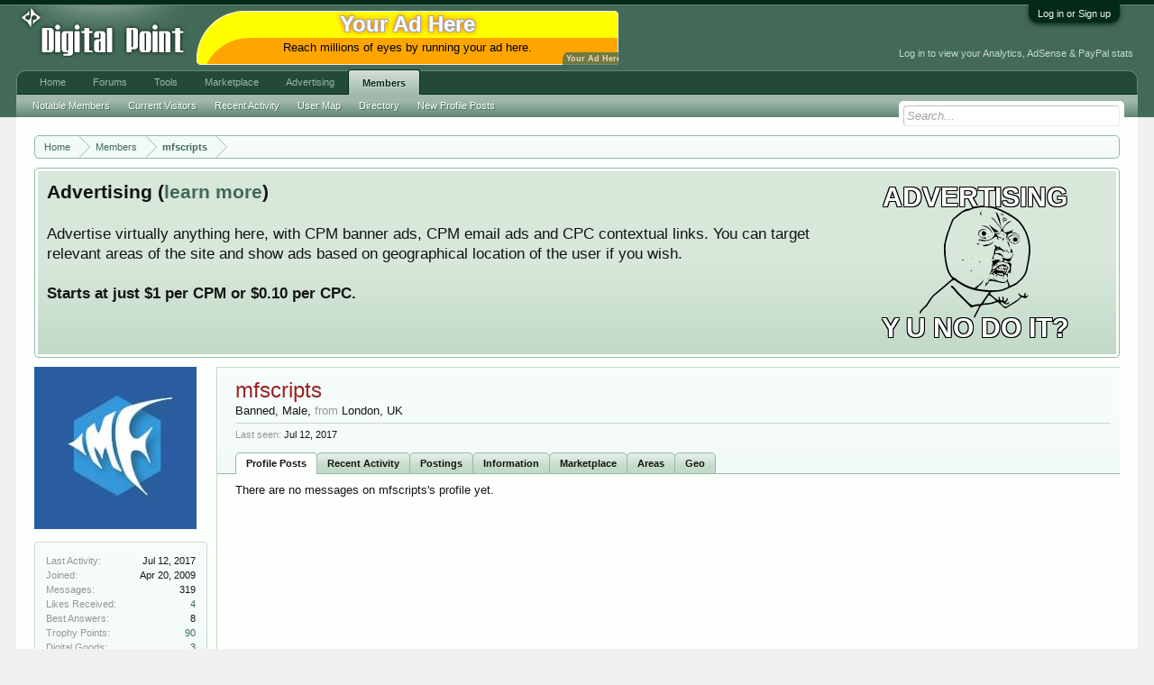

--- FILE ---
content_type: text/html; charset=UTF-8
request_url: https://www.digitalpoint.com/members/mfscripts.282409/
body_size: 8359
content:
<!DOCTYPE html>
<html id="XenForo" lang="en-US" dir="LTR" class="Public NoJs LoggedOut NoSidebar  Responsive" xmlns:fb="http://www.facebook.com/2008/fbml">
<head>

	<meta charset="utf-8" />
	<meta http-equiv="X-UA-Compatible" content="IE=Edge,chrome=1" />
	
		<meta name="viewport" content="width=device-width, initial-scale=1" />
	
	
		<base href="https://forums.digitalpoint.com/" />
		<script>
			var _b = document.getElementsByTagName('base')[0], _bH = "https://forums.digitalpoint.com/";
			if (_b && _b.href != _bH) _b.href = _bH;
		</script>
	

	<title>&#128121;mfscripts</title>
	
	<noscript><style>.JsOnly, .jsOnly { display: none !important; }</style></noscript>
	<link rel="stylesheet" href="css.php?css=xenforo,form,public&amp;style=1&amp;dir=LTR&amp;d=1742236250" />
	<link rel="stylesheet" href="css.php?css=facebook,login_bar,member_view,message_simple,panel_scroller,ret,ret_a&amp;style=1&amp;dir=LTR&amp;d=1742236250" />
	
	

	<script>

	var _gaq = [['_setAccount', 'UA-51946-4'], ['_trackPageview']];
	!function(d, t)
	{
		var g = d.createElement(t),
			s = d.getElementsByTagName(t)[0];	
		g.async = true;
		g.src = ('https:' == d.location.protocol ? 'https://ssl' : 'http://www') + '.google-analytics.com/ga.js';
		s.parentNode.insertBefore(g, s);
	}
	(document, 'script');

	</script>
		<script src="//x.dpstatic.com/j/jquery/jquery-1.11.0.min.js"></script>	
		
	
<script src="//x.dpstatic.com/j/xenforo/xenforo.js?_v=baf78408"></script>

	<script src="//x.dpstatic.com/j/xenforo/quick_reply_profile.js?_v=baf78408"></script>

	
	<link rel="apple-touch-icon" href="https://x.dpstatic.com/misc/dps_logo2.png" />
	<link rel="alternate" type="application/rss+xml" title="RSS feed for Digital Point" href="forums/-/index.rss" />
	
	
	<link rel="canonical" href="https://www.digitalpoint.com/members/mfscripts.282409/" />
	<meta name="description" content="mfscripts is a Banned at Digital Point" />
	<meta property="og:site_name" content="Digital Point" />
	<meta property="og:image" name="twitter:image" content="https://x.dpstatic.com/d/avatars/m/282/282409.jpg?1442937561" />
	<meta property="og:image" content="https://x.dpstatic.com/misc/dps_logo2.png" />
	<meta property="og:type" content="profile" />
	<meta property="og:url" content="https://www.digitalpoint.com/members/mfscripts.282409/" />
	<meta property="og:title" name="twitter:title" content="mfscripts" />
	<meta property="og:description" name="twitter:description" content="mfscripts is a Banned at Digital Point" />
	
		<meta property="profile:username" content="mfscripts" />
		<meta property="profile:gender" content="male" />
	
	<meta property="fb:app_id" content="107355682633601" />
	
<meta name="twitter:card" content="summary"><meta name="twitter:site" content="@digitalpoint"><link href="https://plus.google.com/117736206432438125809" rel="publisher" />

</head>

<body>



	

<div id="loginBar">
	<div class="pageWidth">
		<div class="pageContent">	
			<h3 id="loginBarHandle">
				<label for="LoginControl"><a href="https://www.digitalpoint.com/login/" class="concealed noOutline">Log in or Sign up</a></label>
			</h3>
			
			<span class="helper"></span>

			
		</div>
	</div>
</div>


<div id="headerMover">
	<div id="headerProxy"></div>

<div id="content" class="member_view">
	<div class="pageWidth">
		<div class="pageContent">
			<!-- main content area -->
			
			
			
			
						
						
						
						
						<div class="breadBoxTop ">
							
							

<nav>
	
		
			
		
	

	<fieldset class="breadcrumb">
		
			
		<div class="boardTitle"><strong>Digital Point</strong></div>
		
		<span class="crumbs">
			
				<span class="crust homeCrumb" itemscope="itemscope" itemtype="http://data-vocabulary.org/Breadcrumb">
					<a href="//www.digitalpoint.com/" class="crumb" rel="up" itemprop="url"><span itemprop="title">Home</span></a>
					<span class="arrow"><span></span></span>
				</span>
			
			
			
				<span class="crust selectedTabCrumb" itemscope="itemscope" itemtype="http://data-vocabulary.org/Breadcrumb">
					<a href="https://www.digitalpoint.com/members/" class="crumb" rel="up" itemprop="url"><span itemprop="title">Members</span></a>
					<span class="arrow"><span>&gt;</span></span>
				</span>
			
			
			
				
					<span class="crust" itemscope="itemscope" itemtype="http://data-vocabulary.org/Breadcrumb">
						<a href="https://www.digitalpoint.com/members/mfscripts.282409/" class="crumb" rel="up" itemprop="url"><span itemprop="title">mfscripts</span></a>
						<span class="arrow"><span>&gt;</span></span>
					</span>
				
			
		</span>
	</fieldset>
</nav>
						</div>
						
						
						
					
						<!--[if lt IE 8]>
							<p class="importantMessage">You are using an out of date browser. It  may not display this or other websites correctly.<br />You should upgrade or use an <a href="https://www.google.com/chrome/browser/" target="_blank">alternative browser</a>.</p>
						<![endif]-->

						
						




<div class="PanelScroller" id="Notices" data-vertical="0" data-speed="400" data-interval="10000">
	<div class="scrollContainer">
		<div class="PanelContainer">
			<ol class="Panels">
				
					<li class="panel Notice DismissParent notice_4">
	<div class="baseHtml noticeContent"><a href="//advertising.digitalpoint.com/digitalpoint-com.1/site-detail"><div class="meme"><div class="name">Advertising</div><div class="image"><img src="//x.dpstatic.com/meme/yuno.svgz"></div><div class="text">y u no do it?</div></div></a>

<h2>Advertising (<a href="//advertising.digitalpoint.com/digitalpoint-com.1/site-detail">learn more</a>)</h2>

Advertise virtually anything here, with CPM banner ads, CPM email ads and CPC contextual links.  You can target relevant areas of the site and show ads based on geographical location of the user if you wish.<br /><br />

<span style="font-weight:bold">Starts at just $1 per CPM or $0.10 per CPC.</span><div class="clear"></div></div>
	
	
</li>
				
			</ol>
		</div>
	</div>
	
	
</div>

						
						
						
						
						
						
						
						
						
						<!-- main template -->
						
 




	







<div class="profilePage" itemscope="itemscope" itemtype="http://data-vocabulary.org/Person">

	<div class="mast">
		<div class="avatarScaler">
			
				<span class="Av282409l">
					<img src="https://x.dpstatic.com/d/avatars/l/282/282409.jpg?1442937561" alt="mfscripts" style="left: 102px; top: 102px; " itemprop="photo" />
				</span>
			
		</div>
		
		

		

		<div class="section infoBlock">
			<div class="secondaryContent pairsJustified">

				
				
				
					<dl><dt>Last Activity:</dt>
						<dd><span class="DateTime" title="Jul 12, 2017 at 12:42 PM">Jul 12, 2017</span></dd></dl>
				

				<dl><dt>Joined:</dt>
					<dd>Apr 20, 2009</dd></dl>

				<dl><dt>Messages:</dt>
					<dd>319</dd></dl>

				<dl><dt>Likes Received:</dt>
					<dd><a href="https://www.digitalpoint.com/members/mfscripts.282409/likes">4</a></dd></dl>

				<dl><dt>Best Answers:</dt>
					<dd>8</dd></dl>
<dl><dt>Trophy Points:</dt>
					<dd><a href="https://www.digitalpoint.com/members/mfscripts.282409/trophies" class="OverlayTrigger">90</a></dd></dl>
					
				
<dl><dt>Digital Goods:</dt>
<dd><a href="https://marketplace.digitalpoint.com/mfscripts.282409/author">3</a></dd></dl>



					
				

			</div>
		</div>

		

		
		<div class="followBlocks">
			

			
				<div class="section">
					<h3 class="subHeading textWithCount" title="mfscripts is being followed by 1 members.">
						<span class="text">Followers</span>
						<a href="https://www.digitalpoint.com/members/mfscripts.282409/followers" class="count OverlayTrigger">1</a>
					</h3>
					<div class="primaryContent avatarHeap">
						<ol>
						
							<li>
								<a href="https://www.digitalpoint.com/members/phase1.139110/" class="avatar Av139110s Tooltip" title="phase1" itemprop="contact" data-avatarhtml="true"><span class="img s" style="background-image: url('styles/default/xenforo/avatars/avatar_s.png')">phase1</span></a>
							</li>
						
						</ol>
					</div>
					
				</div>
			
		</div>
		

		

		
		<div class="section infoBlock">
			<dl class="secondaryContent pairsJustified">
			
				
					<dl><dt>Gender:</dt>
						<dd itemprop="gender">Male</dd></dl>
				

				

				
					<dl><dt>Home Page:</dt>
						<dd><a href="https://mfscripts.com/" rel="nofollow" target="_blank" itemprop="url" class="externalLink">https://mfscripts.com/</a></dd></dl>
				

				
					<dl><dt>Location:</dt>
						<dd><a href="misc/location-info?location=London%2C+UK" rel="nofollow" target="_blank" itemprop="address">London, UK</a></dd></dl>
				

				
			
			</dl>
		</div>
		
		
		
			
		

		

		
		

	</div>

	<div class="mainProfileColumn">

		<div class="section primaryUserBlock">
			<div class="mainText secondaryContent">
				<div class="followBlock">
					
					
				</div>

				<h1 itemprop="name" class="username"><span class="style9">mfscripts</span></h1>

				<p class="userBlurb">
					<span class="userTitle" itemprop="title">Banned</span>, Male, <span class="muted">from</span> <a href="misc/location-info?location=London%2C+UK" class="concealed" target="_blank" rel="nofollow">London, UK</a>
				</p>
				

				

				
					<dl class="pairsInline lastActivity">
						<dt>Last seen:</dt>
						<dd>
							
								<span class="DateTime" title="Jul 12, 2017 at 12:42 PM">Jul 12, 2017</span>
							
						</dd>
					</dl>
				
			</div>
			
			<ul class="tabs mainTabs Tabs" data-panes="#ProfilePanes > li" data-history="on">
				<li><a href="/members/mfscripts.282409/#profilePosts">Profile Posts</a></li>
				<li><a href="/members/mfscripts.282409/#recentActivity">Recent Activity</a></li>
				<li><a href="/members/mfscripts.282409/#postings">Postings</a></li>
				<li><a href="/members/mfscripts.282409/#info">Information</a></li>
				
				<li><a href="https://www.digitalpoint.com/members/mfscripts.282409/#marketplace">Marketplace</a></li>
<li><a href="https://www.digitalpoint.com/members/mfscripts.282409/#postareas">Areas</a></li>
<li><a href="https://www.digitalpoint.com/members/mfscripts.282409/#geo">Geo</a></li>


			</ul>
		</div>

		<ul id="ProfilePanes">
			<li id="profilePosts" class="profileContent">

			
				

				
				
				

				<form action="inline-mod/profile-post/switch" method="post"
					class="InlineModForm section"
					data-cookieName="profilePosts"
					data-controls="#InlineModControls"
					data-imodOptions="#ModerationSelect option">

					<ol class="messageSimpleList" id="ProfilePostList">
						
							<li id="NoProfilePosts">There are no messages on mfscripts's profile yet.</li>
						
					</ol>

					

					<div class="pageNavLinkGroup">
						<div class="linkGroup SelectionCountContainer"></div>
						<div class="linkGroup" style="display: none"><a href="javascript:" class="muted JsOnly DisplayIgnoredContent Tooltip" title="Show hidden content by ">Show Ignored Content</a></div>
						
					</div>

					<input type="hidden" name="_xfToken" value="" />
				</form>

			

			</li>

			
			<li id="recentActivity" class="profileContent" data-loadUrl="https://www.digitalpoint.com/members/mfscripts.282409/recent-activity">
				<span class="JsOnly">Loading...</span>
				<noscript><a href="https://www.digitalpoint.com/members/mfscripts.282409/recent-activity">View</a></noscript>
			</li>
			

			<li id="postings" class="profileContent" data-loadUrl="https://www.digitalpoint.com/members/mfscripts.282409/recent-content">
				<span class="JsOnly">Loading...</span>
				<noscript><a href="https://www.digitalpoint.com/members/mfscripts.282409/recent-content">View</a></noscript>
			</li>

			<li id="info" class="profileContent">

				
					<div class="section">
						<h3 class="textHeading">About</h3>

						<div class="primaryContent">
							
								
									<div class="pairsColumns aboutPairs">
									
										
											<dl><dt>Gender:</dt> <dd>Male</dd></dl>
										

										

										
											<dl><dt>Home Page:</dt> <dd><a href="https://mfscripts.com/" rel="nofollow" target="_blank">https://mfscripts.com/</a></dd></dl>
										

										
											<dl><dt>Location:</dt> <dd><a href="misc/location-info?location=London%2C+UK" target="_blank" rel="nofollow" itemprop="address" class="concealed">London, UK</a></dd></dl>
										

										
										
										
									
									</div>
								

								
							
						</div>
					</div>
				

				<div class="section">
					<h3 class="textHeading">Interact</h3>

					<div class="primaryContent">
						<div class="pairsColumns contactInfo">
							<dl>
								<dt>Content:</dt>
								<dd><ul>
									
									<li><a href="https://www.digitalpoint.com/search/member?user_id=282409" rel="nofollow">Find all content by mfscripts</a></li>
									<li><a href="https://www.digitalpoint.com/search/member?user_id=282409&amp;content=thread" rel="nofollow">Find all threads by mfscripts</a></li>
									
								</ul></dd>
							</dl>
							
							
						</div>
					</div>
				</div>
				
				
					<div class="section">
						<h3 class="textHeading">Signature</h3>
						<div class="primaryContent">
							<div class="baseHtml signature ugc"><b><span style="color: darkblue"><a href="http://reservo.co/" target="_blank" class="externalLink" rel="nofollow">Reservo - Image Hosting Script</a></span></b> | <span style="color: #993300"><b><a href="http://www.yetishare.com" target="_blank" class="externalLink" rel="nofollow"><span style="color: #993300">YetiShare - File Hosting Script</span></a></b></span> | <span style="color: #666"><b>100% SOURCE CODE!</b></span></div>
						</div>
					</div>
				

			</li>
			
			
			
			
<li id="marketplace" class="profileContent" data-loadUrl="marketplace/282409/profile-tab">
	Loading...
	<noscript><a href="marketplace/282409/profile-tab">View</a></noscript>
</li>

<li id="postareas" class="profileContent" data-loadUrl="https://www.digitalpoint.com/members/mfscripts.282409/post-areas">
	Loading...
	<noscript><a href="https://www.digitalpoint.com/members/mfscripts.282409/post-areas">View</a></noscript>
</li>

<li id="geo" class="profileContent" data-loadUrl="https://www.digitalpoint.com/members/mfscripts.282409/geo">
	Loading...
	<noscript><a href="https://www.digitalpoint.com/members/mfscripts.282409/geo">View</a></noscript>
</li>



		</ul>
	</div>

</div>
						
						
						
						
							<!-- login form, to be moved to the upper drop-down -->
							







<form action="https://www.digitalpoint.com/login/login" method="post" class="xenForm eAuth" id="login" style="display:none">

	
		<ul id="eAuthUnit">
			
				
				
					
					<li><a href="https://www.digitalpoint.com/register/facebook?reg=1" class="fbLogin" tabindex="110"><span>Log in with Facebook</span></a></li>
				
				
				
				
				
				
			
		</ul>
	

	<div class="ctrlWrapper">
		<dl class="ctrlUnit">
			<dt><label for="LoginControl">Your name or email address:</label></dt>
			<dd><input type="text" name="login" id="LoginControl" class="textCtrl" tabindex="101" /></dd>
		</dl>
	
	
		<dl class="ctrlUnit">
			<dt>
				<label for="ctrl_password">Do you already have an account?</label>
			</dt>
			<dd>
				<ul>
					<li><label for="ctrl_not_registered"><input type="radio" name="register" value="1" id="ctrl_not_registered" tabindex="105" />
						No, create an account now.</label></li>
					<li><label for="ctrl_registered"><input type="radio" name="register" value="0" id="ctrl_registered" tabindex="105" checked="checked" class="Disabler" />
						Yes, my password is:</label></li>
					<li id="ctrl_registered_Disabler">
						<input type="password" name="password" class="textCtrl" id="ctrl_password" tabindex="102" />
						<div class="lostPassword"><a href="https://www.digitalpoint.com/lost-password/" class="OverlayTrigger OverlayCloser" tabindex="106">Forgot your password?</a></div>
<input type="text" name="code" class="textCtrl" id="ctrl_code" placeholder="Two-factor code (optional)" tabindex="106" />
					</li>
				</ul>
			</dd>
		</dl>
	
		
		<dl class="ctrlUnit submitUnit">
			<dt></dt>
			<dd>
				<input type="submit" class="button primary" value="Log in" tabindex="104" data-loginPhrase="Log in" data-signupPhrase="Sign up" />
				<label for="ctrl_remember" class="rememberPassword"><input type="checkbox" name="remember" value="1" id="ctrl_remember" tabindex="103" /> Stay logged in</label>
			</dd>
		</dl>
	</div>

	<input type="hidden" name="cookie_check" value="1" />
	<input type="hidden" name="redirect" value="/members/mfscripts.282409/" />
	<input type="hidden" name="_xfToken" value="" />

</form>
						
						
					
			
						
			<div class="breadBoxBottom">

<nav>
	
		
			
		
	

	<fieldset class="breadcrumb">
		
			
		<div class="boardTitle"><strong>Digital Point</strong></div>
		
		<span class="crumbs">
			
				<span class="crust homeCrumb">
					<a href="//www.digitalpoint.com/" class="crumb"><span>Home</span></a>
					<span class="arrow"><span></span></span>
				</span>
			
			
			
				<span class="crust selectedTabCrumb">
					<a href="https://www.digitalpoint.com/members/" class="crumb"><span>Members</span></a>
					<span class="arrow"><span>&gt;</span></span>
				</span>
			
			
			
				
					<span class="crust">
						<a href="https://www.digitalpoint.com/members/mfscripts.282409/" class="crumb"><span>mfscripts</span></a>
						<span class="arrow"><span>&gt;</span></span>
					</span>
				
			
		</span>
	</fieldset>
</nav></div>
			
						
			
						
		</div>
	</div>
</div>

<header>
	


<div id="header">
	<div id="logoBlock">
	<div class="pageWidth">
		<div class="pageContent">
			<div id="header_middle"><a id="yah" href="https://advertising.digitalpoint.com/digitalpoint-com.1/site-detail">Your Ad Here</a><!-- google_ad_section_start(weight=ignore) --><a href="https://advertising.digitalpoint.com/digitalpoint-com.1/site-detail" target="_blank" rel="nofollow"><div class="header_middle_inner" style="background-color:orange;border-radius:100px 10px 0px;box-shadow:0 0 0 1px #eee inset,5px 30px yellow inset;"><div class="title internal">Your Ad Here</div><div class="description" style="color: black">Reach millions of eyes by running your ad here.</div></div></a><!-- google_ad_section_end --></div>
<div id="header_data"><div class="guest">Log in to view your Analytics, AdSense & PayPal stats</div></div>

			
			<div id="logo"><a href="//www.digitalpoint.com/">

				<span></span>
				

<div class="logo" alt="Digital Point"></div>

			</a></div>
			
			<span class="helper"></span>
		</div>
	</div>
</div>
	

<div id="navigation" class="pageWidth withSearch">
	<div class="pageContent">
		<nav>

<div class="navTabs">
	<ul class="publicTabs">
	
		<!-- home -->
		
		
		
		<!-- extra tabs: home -->
		
		
			
				<li class="navTab portal PopupClosed">
					<a href="//www.digitalpoint.com/" class="navLink" accesskey="w">Home</a>
					
				</li>
			
		
		
		
		
		<!-- forums -->
		
			<li class="navTab forums Popup PopupControl PopupClosed ">
			
				<a href="https://forums.digitalpoint.com/" class="navLink NoPopupGadget" rel="Menu" accesskey="f">Forums</a>
				
				
				<div class="Menu JsOnly tabMenu forumsTabLinks">
					
					<ul class="secondaryContent blockLinksList">
					
						
						<li><a href="https://www.digitalpoint.com/search/?type=post">Search Forums</a></li>
						
						<li><a href="find-new/posts" rel="nofollow">Recent Posts</a></li>
<li><a href="spy/">Spy</a></li>
					
					</ul>
				</div>


			</li>
		
		
		
		<!-- extra tabs: middle -->
		
		
			
				<li class="navTab tools Popup PopupControl PopupClosed">
			
				<a href="//tools.digitalpoint.com/" class="navLink NoPopupGadget" rel="Menu" accesskey="t">Tools</a>
				
				
				<div class="Menu JsOnly tabMenu toolsTabLinks">
					
					<div class="secondaryContent">
	<div class="muted">Most used tools...</div>
</div>

<ul class="secondaryContent blockLinksList">
	<li><a href="//tools.digitalpoint.com/tracker">Rank Checker</a></li>
	<li><a href="//tools.digitalpoint.com/cookie-search">Cookie Search</a></li>
	<li><a href="//tools.digitalpoint.com/site-search">Site Search Engine</a></li>
</ul>
				</div>
			</li>
			
		
			
				<li class="navTab marketplace Popup PopupControl PopupClosed">
			
				<a href="https://marketplace.digitalpoint.com/" class="navLink NoPopupGadget" rel="Menu" accesskey="m">Marketplace</a>
				
				
				<div class="Menu JsOnly tabMenu marketplaceTabLinks">
					
					<ul class="secondaryContent blockLinksList">
	<li><a href="https://marketplace.digitalpoint.com/sites">Sites</a></li>
	<li><a href="https://marketplace.digitalpoint.com/domains">Domains</a></li>
	<li><a href="https://marketplace.digitalpoint.com/plug-ins-add-ons.1/category">Plugins/Add-ons</a></li>
	<li><a href="https://marketplace.digitalpoint.com/scripts.3/category">Scripts</a></li>
	<li><a href="https://marketplace.digitalpoint.com/templates-styles.2/category">Templates/Styles</a></li>
	<li><a href="https://marketplace.digitalpoint.com/designs.26/category">Graphic Designs</a></li>
	<li><a href="https://marketplace.digitalpoint.com/ebooks.4/category">eBooks</a></li>
	<li><a href="https://marketplace.digitalpoint.com/articles">Articles</a></li>

</ul>


				</div>
			</li>
			
		
			
				<li class="navTab advertising Popup PopupControl PopupClosed">
			
				<a href="https://advertising.digitalpoint.com/" class="navLink NoPopupGadget" rel="Menu" accesskey="a">Advertising</a>
				
				
				<div class="Menu JsOnly tabMenu advertisingTabLinks">
					
					

<ul class="secondaryContent blockLinksList">
	<li><a href="https://advertising.digitalpoint.com/advertiser">Buy Ad Space</a></li>
	<li><a href="https://advertising.digitalpoint.com/publisher">Sell Ad Space On Your Sites</a></li>
</ul>

<ul class="secondaryContent blockLinksList">
	<li><a href="https://advertising.digitalpoint.com/digitalpoint-com.1/site-detail">Advertise on digitalpoint.com</a></li>
</ul>
				</div>
			</li>
			
		
		
		
		
		<!-- members -->
		
			<li class="navTab members selected">
			
				<a href="https://www.digitalpoint.com/members/" class="navLink NoPopupGadget" rel="Menu" accesskey="m">Members</a>
				
				
				<div class="tabLinks membersTabLinks">
					
					<ul class="secondaryContent blockLinksList">
					
						<li><a href="https://www.digitalpoint.com/members/">Notable Members</a></li>
						
						<li><a href="https://www.digitalpoint.com/online/">Current Visitors</a></li>
						<li><a href="recent-activity/">Recent Activity</a></li>
<li><a href="https://www.digitalpoint.com/members/usermap">User Map</a></li>
<li><a href="//directory.digitalpoint.com/">Directory</a></li>
						<li><a href="find-new/profile-posts">New Profile Posts</a></li>
					
					</ul>
				</div>
			</li>
						
		
		<!-- extra tabs: end -->
		

		<!-- responsive popup -->
		<li class="navTab navigationHiddenTabs Popup PopupControl PopupClosed" style="display:none">	
						
			<a rel="Menu" class="navLink NoPopupGadget"><span class="menuIcon">Menu</span></a>
			
			<div class="Menu JsOnly blockLinksList primaryContent" id="NavigationHiddenMenu"></div>
		</li>
			
		
		<!-- no selection -->
		
		
	</ul>
	
	
</div>

<span class="helper"></span>
			
		</nav>	
	</div>
</div>
	

<div id="searchBar" class="pageWidth">
	
	<span id="QuickSearchPlaceholder" title="Search">Search</span>
	<fieldset id="QuickSearch">
		<form action="https://www.digitalpoint.com/search/search" method="post" class="formPopup">
			
			<div class="primaryControls">
				<!-- block: primaryControls -->
				<input type="search" name="keywords" value="" class="textCtrl" placeholder="Search..." results="0" title="Enter your search and hit enter" id="QuickSearchQuery" />				
				<!-- end block: primaryControls -->
			</div>
			
			<div class="secondaryControls">
				<div class="controlsWrapper">
				
					<!-- block: secondaryControls -->
					<dl class="ctrlUnit">
						<dt></dt>
						<dd><ul>
							<li><label><input type="checkbox" name="title_only" value="1"
								id="search_bar_title_only" class="AutoChecker"
								data-uncheck="#search_bar_thread" /> Search titles only</label></li>
						</ul></dd>
					</dl>
				
					<dl class="ctrlUnit">
						<dt><label for="searchBar_users">Posted by Member:</label></dt>
						<dd>
							<input type="text" name="users" value="" class="textCtrl AutoComplete" id="searchBar_users" />
							<p class="explain">Separate names with a comma.</p>
						</dd>
					</dl>
				
					<dl class="ctrlUnit">
						<dt><label for="searchBar_date">Newer Than:</label></dt>
						<dd><input type="date" name="date" value="" class="textCtrl" id="searchBar_date" /></dd>
					</dl>
					
					

				</div>
				<!-- end block: secondaryControls -->
				
				<dl class="ctrlUnit submitUnit">
					<dt></dt>
					<dd>
						<input type="submit" value="Search" class="button primary Tooltip" title="Find Now" />
						<div class="Popup" id="commonSearches">
							<a rel="Menu" class="button NoPopupGadget Tooltip" title="Useful Searches" data-tipclass="flipped"><span class="arrowWidget"></span></a>
							<div class="Menu">
								<div class="primaryContent menuHeader">
									<h3>Useful Searches</h3>
								</div>
								<ul class="secondaryContent blockLinksList">
									<!-- block: useful_searches -->
									<li><a href="find-new/posts?recent=1" rel="nofollow">Recent Posts</a></li>
									
									<!-- end block: useful_searches -->
								</ul>
							</div>
						</div>
						<a href="https://www.digitalpoint.com/search/" class="button moreOptions Tooltip" title="Advanced Search">More...</a>
					</dd>
				</dl>
				
			</div>
			
			<input type="hidden" name="_xfToken" value="" />
		</form>		
	</fieldset>
	
</div>
</div>

	
	
</header>

</div>

<footer>
	


<div class="footer">
	<div class="pageWidth">
		<div class="pageContent">
			
			
			<ul class="footerLinks">
			
				
					<li><a href="https://twitter.com/digitalpoint" >Contact Us</a></li>
				
				<li><a href="https://www.digitalpoint.com/help/">Help</a></li>
				<li><a href="//www.digitalpoint.com/" class="homeLink">Home</a></li>
				
				<li><a href="forums/-/index.rss" rel="alternate" class="globalFeed" target="_blank"
					title="RSS feed for Digital Point">RSS</a></li>
			
			</ul>
			
			<span class="helper"></span>
		</div>
	</div>
</div>

<div class="footerLegal">
	<div class="pageWidth">
		<div class="pageContent">
			<ul id="legal">

			
				<li><a href="https://www.digitalpoint.com/help/terms">Terms</a></li>
				
			
			</ul>
			
			<div id="copyright"> </div>
			
		
			
			
			<span class="helper"></span>
		</div>
	</div>	
</div>

</footer>

<script>


jQuery.extend(true, XenForo,
{
	visitor: { user_id: 0 },
	serverTimeInfo:
	{
		now: 1768898049,
		today: 1768896000,
		todayDow: 2
	},
	_lightBoxUniversal: "0",
	_enableOverlays: "1",
	_animationSpeedMultiplier: "1",
	_overlayConfig:
	{
		top: "10%",
		speed: 200,
		closeSpeed: 100,
		mask:
		{
			color: "rgb(255, 255, 255)",
			opacity: "0.6",
			loadSpeed: 200,
			closeSpeed: 100
		}
	},
	_ignoredUsers: [],
	_loadedScripts: {"member_view":true,"message_simple":true,"ret_a":true,"ret":true,"login_bar":true,"panel_scroller":true,"facebook":true,"\/\/x.dpstatic.com\/j\/xenforo\/quick_reply_profile.js?_v=baf78408":true},
	_cookieConfig: { path: "/", domain: ".digitalpoint.com", prefix: "xf_"},
	_csrfToken: "",
	_csrfRefreshUrl: "https://www.digitalpoint.com/login/csrf-token-refresh",
	_jsVersion: "baf78408"
});


</script>




</body>
</html>